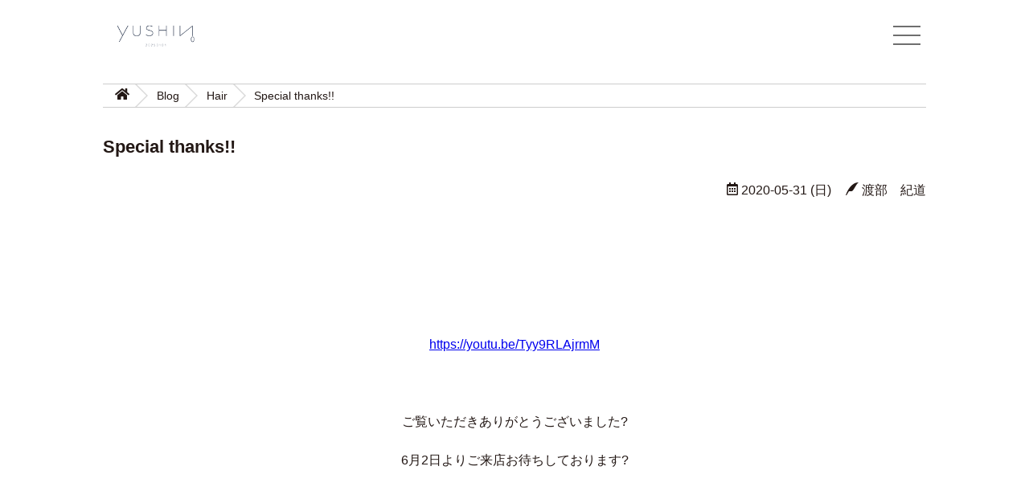

--- FILE ---
content_type: text/html; charset=utf-8
request_url: https://yushineclat.com/article?id=12867&wkey=d23c2be60ad64def3b73a5bce29ad593
body_size: 8557
content:
<!doctype html>
<html lang="ja">
<head prefix="og: https://ogp.me/ns#">
<meta charset="utf-8">
<meta http-equiv="X-UA-Compatible"    content="IE=edge">
<title>Special thanks!! - YUSHIN</title>
<meta name="viewport"                 content="initial-scale=1">
<meta name="format-detection"         content="telephone=no">
<meta name="format-detection"         content="address=no">
<meta name="application-name"         content="swifty2">
<meta name="Targeted Geographic Area" content="Japan">
<meta name="generator"                content="fuga">
<meta name="copyright"                content="Yushin Eclat">


<meta property="og:type"              content="article">


<meta property="og:title"             content="Special thanks!! - YUSHIN">
<meta property="og:site_name"         content="YUSHIN">
<meta property="og:image"             content="https://yushineclat.com/photo/image/clip/22397/original/67A67559-7400-4E49-807A-6BDA64272690.jpg?1590934634">
<meta property="article:publisher"    content="https://www.facebook.com/pages/%E3%83%A6%E3%83%BC%E3%82%B7%E3%83%B3%E3%82%A8%E3%82%AF%E3%83%A9/214377095285522">
<meta name="google-site-verification" content="QWYhkZfgC75QcAge3_WE0F0JO_mTPm0LGbONHw51PP0" />
<link rel="alternate" type="application/rss+xml" title="YUSHIN" href="/news_feed.rss" />
<link rel="alternate" type="application/rss+xml" title="YUSHIN" href="/stream_feed.rss" />
<link href="/photo/image/clip/5899/original/favicon.ico?1524536079" rel="icon" type="image/vnd.microsoft.icon">
<link href="/photo/image/clip/5899/original/favicon.ico?1524536079" rel="shortcut icon" type="image/x-icon">
<link rel="apple-touch-icon" href="/photo/image/clip/5900/original/apple-touch-icon-precomposed.png?1524536280">
<link rel="stylesheet" href="/stylesheets/assets/stylish_portfolio3/style.css?v=7">
<style>
    #home #carousel::before {
        background-image: url('/photo/image/clip/46579/original/top2.jpg?1737524780');
    }
</style>

</head>
<body id="stream_show">
<div id="top">
</div>
<aside id="breadcrumbs">
    <div class="container">
        <ol>
            <li><a href="/home?wkey=d23c2be60ad64def3b73a5bce29ad593"><i class="pico-home"></i></a></li>
            <li><a href="/streams?id=1375&amp;wkey=d23c2be60ad64def3b73a5bce29ad593">Blog</a></li>
            <li><a href="/articles?id=3041&amp;wkey=d23c2be60ad64def3b73a5bce29ad593">Hair</a></li>
            <li class="active">
                Special thanks!!
            </li>
        </ol>
    </div>
</aside>
<article id="article">
    <div class="container">
        <h1>Special thanks!!</h1>
        <p class="publish">
            <i class="pico-calendar-alt"></i> 2020-05-31&nbsp;(日)
            <i class="pico-quill"></i> <a href="/staff?id=455&amp;wkey=d23c2be60ad64def3b73a5bce29ad593">渡部　紀道</a>
        </p>
        <div class="contents">
 <p style="text-align: center;">&nbsp;</p>
<p style="text-align: center;">&nbsp;</p>
<p style="text-align: center;">&nbsp;</p>
<p style="text-align: center;"><a href="https://youtu.be/Tyy9RLAjrmM">https://youtu.be/Tyy9RLAjrmM</a></p>
<p style="text-align: center;">&nbsp;</p>
<p style="text-align: center;">ご覧いただきありがとうございました?</p>
<p style="text-align: center;">6月2日よりご来店お待ちしております?</p>
<p style="text-align: center;">&nbsp;</p>
<p style="text-align: center;">&nbsp;</p>
        </div>
    </div>
</article>
<br/><div  style="font-size:small;"><span><a href="/article?id=12763&amp;wkey=d23c2be60ad64def3b73a5bce29ad593"><< ちゅるちゅる</a></span><span style="float: right !important;"><a href="/article?id=13000&amp;wkey=d23c2be60ad64def3b73a5bce29ad593">新人のともちゃん♡ &gt;&gt;</a></span></div><br/>
<!-- Footer sns links -->
<aside id="footsns">
    <ul class="snslinks">
        <li><a href="tel:0242-22-7800"><i class="pico-phone"></i></a></li>
        <li><a href="https://www.instagram.com/yushin20250101/" target="_blank"><i class="pico-instagram"></i></a></li>
        <li><a href="https://www.facebook.com/pages/%E3%83%A6%E3%83%BC%E3%82%B7%E3%83%B3%E3%82%A8%E3%82%AF%E3%83%A9/214377095285522" target="_blank"><i class="pico-facebook"></i></a></li>
        <li><a href="https://twitter.com/yushineclat" target="_blank"><img src='/images/assets/x-logo-black-32x32.jpeg' alt='X' style='vertical-align: middle; padding-bottom: 25px;' /></a></li>
    </ul>

</aside>
<!-- Footer nav -->
<aside id="footnav">
<ul class="nav">
        <li>
                        <a href="/bs_renderer/home?wkey=d23c2be60ad64def3b73a5bce29ad593">Home</a>
        </li>
        <li>
                        <a href="/news_list?id=1374&amp;wkey=d23c2be60ad64def3b73a5bce29ad593">News</a>
        </li>
        <li>
                        <a href="/fix?id=10055&amp;wkey=d23c2be60ad64def3b73a5bce29ad593">本日(1/21)の予約空き状況</a>
        </li>
        <li>
                        <a href="/streams?id=1375&amp;wkey=d23c2be60ad64def3b73a5bce29ad593">Blog</a>
        </li>
        <li>
                        <a href="/collcetions?id=1376&amp;wkey=d23c2be60ad64def3b73a5bce29ad593">Gallery</a>
        </li>
        <li>
                        <a href="/menu_list?id=1377&amp;wkey=d23c2be60ad64def3b73a5bce29ad593">Menu</a>
        </li>
        <li>
                        <a href="/contact_us?wkey=d23c2be60ad64def3b73a5bce29ad593">Staff</a>
        </li>
        <li>
                    <a href="https://beauty.hotpepper.jp/slnH000718995/" target='_blank'>WEB予約</a>
        </li>
        <li>
                    <a href="https://www.bibe.work/shop/yushin/" target='_blank'>求人情報</a>
        </li>
        <li>
                        <a href="/fix?id=3661&amp;wkey=d23c2be60ad64def3b73a5bce29ad593">求人詳細</a>
        </li>
        <li>
        </li>
</ul>

</aside>
<!-- Footer -->
<footer>
	<div class="container">
		<p class="subnav">
		</p>
		<p class="copy">Copyright&nbsp;&copy;&nbsp;2026&nbsp;Yushin Eclat</p>
	</div>
</footer>

<!-- Header -->
<header id="header" class="show">
	<div class="container">
		<div class="wrapper">
			<div class="header">
				<div class="logo">
					<a href="/home">
		                <img src="/photo/image/clip/46573/original/logo.png?1737521532" alt="logo">
					</a>
				</div>
			</div>
			<div class="navopener">
				<div id="navopener"></div>
			</div>
		</div>
	</div>
</header>

<div id="gotop"><a href="#top"></a></div>
<!-- Navigation -->
<div id="gnav" class="">
	<div class="container">
	    <h1>- site navigation -</h1>
<ul class="nav">
        <li>
                        <a href="/bs_renderer/home?wkey=d23c2be60ad64def3b73a5bce29ad593">Home</a>
        </li>
        <li>
                        <a href="/news_list?id=1374&amp;wkey=d23c2be60ad64def3b73a5bce29ad593">News</a>
        </li>
        <li>
                        <a href="/fix?id=10055&amp;wkey=d23c2be60ad64def3b73a5bce29ad593">本日(1/21)の予約空き状況</a>
        </li>
        <li>
                        <a href="/streams?id=1375&amp;wkey=d23c2be60ad64def3b73a5bce29ad593">Blog</a>
        </li>
        <li>
                        <a href="/collcetions?id=1376&amp;wkey=d23c2be60ad64def3b73a5bce29ad593">Gallery</a>
        </li>
        <li>
                        <a href="/menu_list?id=1377&amp;wkey=d23c2be60ad64def3b73a5bce29ad593">Menu</a>
        </li>
        <li>
                        <a href="/contact_us?wkey=d23c2be60ad64def3b73a5bce29ad593">Staff</a>
        </li>
        <li>
                    <a href="https://beauty.hotpepper.jp/slnH000718995/" target='_blank'>WEB予約</a>
        </li>
        <li>
                    <a href="https://www.bibe.work/shop/yushin/" target='_blank'>求人情報</a>
        </li>
        <li>
                        <a href="/fix?id=3661&amp;wkey=d23c2be60ad64def3b73a5bce29ad593">求人詳細</a>
        </li>
        <li>
        </li>
</ul>

		<div id="navcloser"></div>
		<div id="scguide">SCROLL</div>
	</div>
</div>
<!-- common javascript -->
<script src="https://code.jquery.com/jquery-2.2.4.min.js"></script>
<script>window.jQuery || document.write('<script src="/javascripts/assets/stylish_portfolio3/jquery-2.2.4.min.js"><\/script>')</script>
<script src="/javascripts/assets/stylish_portfolio3/script.js?v=0"></script>
<!-- Global site tag (gtag.js) - Google Analytics -->
<script async src="https://www.googletagmanager.com/gtag/js?id=UA-118600296-1"></script>
<script>
  window.dataLayer = window.dataLayer || [];
  function gtag(){dataLayer.push(arguments);}
  gtag('js', new Date());

  gtag('config', 'UA-118600296-1');
</script>


<!-- page specific javascript -->
<!-- Instafeed js -->
<script async src="//www.instagram.com/embed.js"></script>
</body>
</html>


--- FILE ---
content_type: text/css
request_url: https://yushineclat.com/stylesheets/assets/stylish_portfolio3/style.css?v=7
body_size: 18383
content:
@charset "UTF-8";
@import url("pico.css");
@import url("reset.min.css");
/*
 *      root
*/
:root {
    scroll-behavior: smooth;
    font-size: 16px;
}
body {
    color: #231815;
    font-family: 'Times New Roman', serif;
    font-family: 'Arial', sans-serif;
    font-weight: normal;
    line-height: 2;
    width: 100%;
    overflow-x: hidden;
    overflow-y: scroll;
}
/*
 *      common
*/
article,
aside {
    margin: 1rem 0 6rem;
}
h1 {
    font-size: 1.4rem;
    line-height: 1.5;
    margin-bottom: 1em;
}
h2 {
    font-size: 1.2rem;
    line-height: 1.5;
    margin-bottom: 1em;
}
h3 {
    font-size: 1.05rem;
    line-height: 1.5;
    margin-bottom: 1em;
}
p {
    margin: 1em 0;
}
a {
    display: inline-block;
    color: inherit;
    text-decoration: none;
}
a:hover {
    text-decoration: underline;
}
img {
    display: inline-block;
    height: auto;
    vertical-align: middle;
}
img:not([alt]) {
    filter: none;
}
iframe {
    max-width: 100%;
    border: none;
}
/*
 *      leyout
*/
.container,
.container2 {
    width: 100%;
    max-width: 1056px;
    max-width: calc(1024px + 2rem);
    padding-left:  1rem;
    padding-right: 1rem;
    margin-left:  auto;
    margin-right: auto;
}
.container2 {
    max-width: 51.5rem;
}
.overwrap {
    margin-left:  -1rem;
    margin-right: -1rem;
}
ul.wrapper,
li.wrapper,
div.wrapper {
    display: flex;
    flex-wrap: wrap;
    margin-left:  -1rem;
    margin-right: -1rem;
}
.wrapper > * {
    padding-left:  1rem;
    padding-right: 1rem;
    margin: 0.75rem 0;
}
.m1p2,
.m1p3,
.m1p23 {
    flex:  0 0 100%;
    width: 100%;
}
.m2p3,
.m2p4 {
    flex:  0 0 50%;
    width: 50%;
}
.m3p3 {
    flex:  0 0 33.3333333%;
    width: 33.3333333%;
}
@media screen and (min-width:768px){
    .m1p2 {
        flex:  0 0 50%;
        width: 50%;
    }
    .m1p3,
    .m2p3 {
        flex:  0 0 33.3333333%;
        width: 33.3333333%;
    }
    .m2p4 {
        flex:  0 0 25%;
        width: 25%;
    }
    .m1p23 {
        flex:  0 0 66.6666667%;
        width: 66.6666667%;
    }
}
/*
 *      images box
*/
.imgbox,
.imgbox43,
.imgbox169 {
    position: relative;
    height: 0;
    padding-top: 100%;
}
.imgbox43 {
    position: relative;
    height: 0;
    padding-top: 75%;
}
.imgbox169 {
    padding-top: 61.54%;
}
.imgbox    > *,
.imgbox43  > *,
.imgbox169 > * {
    position: absolute;
    top: 0;
    left: 0;
    width: 100%;
    height: 100%;
    overflow: hidden;
    background-color: #f8f8f8;
}
.imgbox    a,
.imgbox43  a,
.imgbox169 a {
    width:  100%;
    height: 100%;
    position: relative;
}
.imgbox    img,
.imgbox43  img,
.imgbox169 img {
    width:  100%;
    height: 100%;
    object-fit: cover;
    object-position: center top;
}
.imgbox    a .linkbutton,
.imgbox43  a .linkbutton,
.imgbox169 a .linkbutton,
.imgbox    a .arrowbutton,
.imgbox43  a .arrowbutton,
.imgbox169 a .arrowbutton {
    position: absolute;
    bottom: 1em;
    right: 0;
    margin-left: 0;
    margin-right: 1em;
}
.imgbox    a .arrowbutton,
.imgbox43  a .arrowbutton,
.imgbox169 a .arrowbutton {
    bottom: 0.5em;
    margin-right: 0.5em;
}
@media screen and (min-width:480px){
    .imgbox    a .arrowbutton,
    .imgbox43  a .arrowbutton,
    .imgbox169 a .arrowbutton {
        bottom: 1em;
        margin-right: 1em;
    }
}
/*
 *      snslinks
*/
ul.snslinks a:hover {
    text-decoration: none;
}
ul.snslinks i::before {
    font-size: 2rem;
}
/*
 *      utils
*/
.nomobile {
    display: none;
}
@media screen and (min-width:768px){
    .nomobile {
        display: block;
    }
    .mobileonly {
        display: none;
    }
}
.text-center {
    text-align: center;
}
.text-right {
    text-align: right;
}
.linkbutton {
    position: relative;
    font-size: 0.875rem;
    font-weight: normal;
    line-height: 2;
    padding: 0 2em 0 1em;
    border: 1px solid #989898;
    background-color: rgba(255,255,255,0.8);
    border-radius: 1em;
    margin-left: 2em;
    margin-right: 2em;
}
.linkbutton::after {
    content: "";
    display: inline-block;
    position: absolute;
    top: 50%;
    right: 1rem;
    width: 7px;
    height: 7px;
    border-top: 2px solid #666;
    border-right: 2px solid #666;
    transform: rotate(45deg) translateY(-70%);
}
.arrowbutton {
    position: relative;
    font-size: 0.625rem;
    width: 2em;
    height: 2em;
    border: 1px solid #989898;
    background-color: rgba(255,255,255,0.3);
    border-radius: 1em;
    margin-left: 2em;
    margin-right: 2em;
}
.arrowbutton::after {
    content: "";
    display: inline-block;
    position: absolute;
    top: 50%;
    right: 1em;
    width: 7px;
    height: 7px;
    border-top: 2px solid #666;
    border-right: 2px solid #666;
    transform: rotate(45deg) translateY(-70%);
}
.down {
    display: flex;
    align-items: stretch;
    height: 100%;
}
/*
 *      font icon
*/
[class^="pico-"],
[class^="pico-"] span {
    font-size: 0;
}
[class^="pico-"]::before,
[class^="pico-"] span::before {
    font-size: 1rem;
}
.pico-twitter::before {
    color: #22A3F2;
}
.pico-facebook::before,
.pico-facebook-f::before {
    color: #1E7BF2;
}
.pico-youtube::before {
    color: #FF2826;
}
.pico-line::before {
    color: #01B303;
}
.pico-location::before {
    color: #E34834;
}
.pico-google-plus::before,
.pico-google-plus3::before {
    color: #BB1F26;
}
.pico-tumblr::before {
    color: #000000;
}
.pico-pinterest::before,
.pico-pinterest-p::before {
    color: #C32025;
}
.pico-instagram::before {
    color: #614DC5;
    background: -webkit-linear-gradient(135deg, #427eff 0%, #f13f79 70%) no-repeat;
    background: linear-gradient(135deg, #427eff 0%, #f13f79 70%) no-repeat;
    -webkit-background-clip: text;
    background-clip: text;
    -webkit-text-fill-color: transparent;
    text-fill-color: transparent;
}
/*
 *      article content
*/
.contents a {
    color: #0000EE;
    text-decoration: underline;
}
.contents a:link {
    color: #0000EE;
}
.contents a:visited {
    color: #551A8B;
}
.contents a:active {
    color: #FF0000;
}
/*
 *
 *      breadcrumbs
 *
 */
#breadcrumbs {
    background-color: #fff;
    margin: 1em 0 2rem;
}
#breadcrumbs ol {
    list-style: none;
    font-size: 0;
    overflow: hidden;
    white-space: nowrap;
    padding: 0;
    border-top: 1px solid #ccc;
    border-bottom: 1px solid #ccc;
}
#breadcrumbs li {
    display: inline-block;
    font-size: .875em;
    font-size: .875rem;
    line-height: 2em;
}
#breadcrumbs li {
    padding-left: 2.4em;
}
#breadcrumbs li a {
    position: relative;
    display: block;
    color: inherit;
}
#breadcrumbs li a:hover {
    opacity: .65;
}
#breadcrumbs li:first-child {
    padding-left: 1.1em;
}
#breadcrumbs li a:after {
    content: ' ';
    display: block;
    width: 0;
    height: 0;
    border-top: 1.5em solid transparent;
    border-bottom: 1.5em solid transparent;
    border-left: 1.5em solid #fff;
    position: absolute;
    top: 50%;
    margin-top: -1.5em;
    left: 100%;
    z-index: 2;
}
#breadcrumbs li a:before {
    content: ' ';
    display: block;
    width: 0;
    height: 0;
    border-top: 1.5em solid transparent;
    border-bottom: 1.5em solid transparent;
    border-left: 1.5em solid rgba(0,0,0,.15);
    position: absolute;
    top: 50%;
    margin-top: -1.5em;
    margin-left: 2px;
    left: 100%;
    z-index: 1;
}
/*
 *
 *      pagination
 *
 */
.pagination {
  display: block;
  text-align: center;
  padding: 0;
  margin: 0 auto;
}
.pagination > li {
  display: inline;
}
.pagination > li > a,
.pagination > li > span {
  padding: 6px 16px;
  line-height: 2;
  text-decoration: none;
}
.pagination > li > a:hover,
.pagination > li > span:hover,
.pagination > li > a:focus,
.pagination > li > span:focus {
  background-color: #F7F8F8;
}
.pagination > .active > a,
.pagination > .active > span,
.pagination > .active > a:hover,
.pagination > .active > span:hover,
.pagination > .active > a:focus,
.pagination > .active > span:focus {
  border-bottom: 1px solid #C9CACA;
  cursor: default;
}
.pagination > .disabled > span,
.pagination > .disabled > a,
.pagination > .disabled > a:hover,
.pagination > .disabled > a:focus {
  color: #bbbdb6;
  cursor: not-allowed;
}
/*
 *      gnav
 */
#gnav {
    position: fixed;
    top:  -100vh;
    left: 0;
    width: 100vw;
    height: 100vh;
    text-align: center;
    font-size: 1.2rem;
    overflow: hidden;
    color: #ffffff;
    background-color: rgba(0,0,0,0.9);
    transition: top 0.6s;
    z-index: 9;
}
#gnav.show {
    top:  0;
}
@supports (-webkit-touch-callout: none) {
    #gnav {
        height: -webkit-fill-available;
    }
}
#gnav .container {
    position: relative;
    height: 100%;
    padding: 0;
}
#navcloser {
    position: absolute;
    top: 1rem;
    right: 1rem;
    width:  48px;
    height: 48px;
    border-radius: 6px;
}
#navcloser::before {
    position: absolute;
    top: 23px;
    left: 4px;
    content: "";
    width: 40px;
    height: 0px;
    border: 1px solid #ffffff;
    transform: rotate(42deg);
}
#navcloser::after {
    position: absolute;
    top: 23px;
    left: 4px;
    content: "";
    width: 40px;
    height: 0px;
    border: 1px solid #ffffff;
    transform: rotate(-42deg);
}
#gnav h1 {
    display: none;
    font-size: 1rem;
    font-weight: normal;
    margin: 0;
    padding-top: 3rem;
}
#gnav ul.nav {
    display: block;
    padding: 80px 16px 48px;
    margin: 0 auto;
    height: 100%;
    overflow: scroll;
}
#gnav li {
    padding: 0.5rem 0.75rem;
}
#gnav a {
    width: 100%;
    line-height: 3;
}
#scguide {
    display: none;
    position: absolute;
    left: 40px;
    bottom: 0;
    font-size: 14px;
    letter-spacing: 1px;
    color: #cccccc;
    padding: 0 21px 0 42px;
    border-bottom: 1px solid #cccccc;
    transform: rotate(-90deg);
    transform-origin: left bottom;
    line-height: 1.2;
    opacity: 0.8;
}
/*
#scguide::before {
    position: absolute;
    bottom: -1px;
    left: 0;
    content: "";
    width: 13px;
    height: 0;
    border-bottom: 1.5px solid #cccccc;
    transform: rotate(21deg);
    transform-origin: left bottom;
}
*/
#scguide::after {
    position: absolute;
    bottom: -1px;
    left: 0;
    content: "";
    width: 13px;
    height: 0;
    border-top: 1.5px solid #cccccc;
    transform: rotate(-21deg);
    transform-origin: left bottom;
}
#scguide.show {
    display: block;
}
.noscroll {
    position: fixed;
    z-index: -1;
    width: 100%;
    height: 100%;
}
/*
 *      header
 */
#header .logo img {
    width:  auto;
    height: 56px;
}
#top {
    height: calc(56px + 32px);
}
#header {
    position: fixed;
    top:   calc(-1 * (56px + 32px));
    left:  0;
    width: 100%;
    height: calc(56px + 32px);
    opacity: 0.95;
    background-color: #ffffff;
    transition: top 0.6s;
    z-index: 9;
}
#header.show {
    top: 0;
}
#header .container {
    height: 100%;
}
#header .wrapper {
    height: 100%;
    flex-wrap: nowrap;
}
#header .header {
    flex: 0 0 calc(100vw - 80px);
    width: calc(100vw - 80px);
    overflow: hidden;
    height: 100%;
    padding: 0;
    margin: 0;
}
#header .logo {
    padding: 16px;
    float: left;
    height: 100%;
}
#header .logo a {
    height: 100%;
}
#header p {
    display: none;
    font-size: 0.875rem;
    line-height: 1.5;
    margin: 16px;
}
#header .navopener {
    flex: 0 0 80px;
    display: flex;
    align-items: center;
    width: 80px;
    padding: 0 16px;
    margin: 0;
}
#navopener {
    position: relative;
    width: 48px;
    height: 48px;
    padding: 0;
    margin: 0;
    border-radius: 6px;
}
#navopener::before {
    position: relative;
    top: 12px;
    left: 7px;
    display: block;
    content: "";
    width: 34px;
    height: 13px;
    border-top: 2px solid #686868;
    border-bottom: 2px solid #686868;
}
#navopener::after {
    position: relative;
    top: 12px;
    left: 7px;
    display: block;
    content: "";
    width: 34px;
    height: 11px;
    border-bottom: 2px solid #686868;
}
@media screen and (min-width:480px){
    #header p {
        display: block;
    }
}
@media screen and (min-width:1056px){
    #header .header {
        flex: 0 0 calc(1056px - 80px);
        width: calc(1056px - 80px);
    }
}
/*
 *      gotop
 */
#gotop {
    position: fixed;
    right: 16px;
    bottom: 16px;
    width: 48px;
    height: 48px;
    background-color: #0000ee;
    border-radius: 6px;
    opacity: 0;
    transition: opacity 0.6s;
}
#gotop.show {
    opacity: 0.7;
}
#gotop a {
    width:  100%;
    height: 100%;
}
#gotop::before {
    content: "";
    position: absolute;
    top:  19px;
    left: 15px;
    display: block;
    width:  17px;
    height: 17px;
    border-top: 2px solid #ffffff;
    border-right: 2px solid #ffffff;
    transform: rotate(-45deg);
    z-index: -1;
}
/*
 *      footer
 */
footer {
    margin: 3rem 0 1rem;
}
p.subnav {
    text-align: right;
    font-size: smaller;
    color: #666;
}
p.subnav a {
    margin: 0 0.75em;
}
p.copy {
    text-align: center;
    font-size: smaller;
    color: #666;
}
/*
 *      footnav
 */
#footnav {
    margin: 3rem 0;
}
#footnav ul.nav {
    text-align: center;
}
#footnav li {
    display: inline-block;
    margin: 0 0.75rem;
}
/*
 *      footsns
 */
#footsns {
    margin: 3rem 0;
}
ul.snslinks {
    text-align: center;
}
ul.snslinks li {
    display: inline-block;
    margin: 0 0.75rem;
}
/*
 *      streetview
 */
.streetview {
    text-align: center;
}
/*
 *      map
 */
.map {
    margin: 3rem 0;
}
.map iframe {
    width: 100%;
    height: 20rem;
}
/*
 *
 *      Home
 *
 */
#home article,
#home aside {
    margin: 0;
    padding: 3rem 0 1rem;
}
#home main,
#home .streetview,
#home .map,
#home #footsns,
#home #footnav,
#home footer {
    background-color: #ffffff;
}
#home #news-list {
    padding-top: 6rem;
}
#home .streetview {
    padding-bottom: 3rem;
}
#home #footnav {
    padding-top: 1rem;
}
#home footer {
    padding: 1rem 0;
    margin: 0;
}
/*
 *      carousel
 */
#home #carousel {
    display: flex;
    align-items: center;
    justify-content: center;
    width: 100%;
    height: calc(100vh - 88px);
    padding: 0;
    margin-top: 0;
}
#home #carousel::before {
    content: "";
    position: fixed;
    top: 0;
    left: 0;
    z-index: -1;
    width: 100vw;
    height: 100vh;
    background: url('https://sr2.swifty.jp/images/assets/share/w1440h/int002.jpg') 50% 50% no-repeat;
    background-size: cover;
}
#home #carousel2 {
    display: flex;
    align-items: center;
    justify-content: center;
    width: 100%;
    height: calc(100vh - 88px);
    padding: 0;
    margin-top: 0;
}
#carouselback {
    position: fixed;
    top: 0;
    left: 0;
    width: 100vw;
    height: 100vh;
    z-index: -1;
    list-style: none;
    padding: 0;
    margin: 0;
    overflow: hidden;
}
#carouselback li {
    position: absolute;
    top: 0;
    left: 0;
    width: 100vw;
    height: 100vh;
    overflow: hidden;
    transition: opacity 1s;
}
#carouselback li:not(:first-child) {
    opacity: 0;
}
#carouselback img {
    object-fit: cover;
    max-width: none;
    width: 100vw;
    height: 100vh;
}
/*
 *      lists
 */
ul.content-list,
ul.article-list,
ul.gallery-list {
    margin-top: 2rem;
    margin-bottom: 3rem;
}
ul.content-list > li,
ul.article-list > li,
ul.gallery-list > li {
    margin-top: 1rem;
    margin-bottom: 2rem;
}
ul.content-list h2 {
    margin: 0;
}
.publish,
p.property {
    text-align: right;
    margin: 0;
}
.publish i ,
p.property i {
    margin-left: 0.875rem;
}
p.property span {
    display: block;
    font-size: smaller;
}
p.viewmore {
    text-align: center;
    margin: 1em 0 0;
}
@media screen and (min-width:480px){
    p.property span {
        display: inline;
    }
}
/*
 *      BLOG m2p3 STYLE m3p3
 */
ul.article-list h2 {
    width: 100%;
    font-size: 1.125rem;
    font-weight: bold;
    overflow: hidden;
    white-space: nowrap;
    text-overflow: ellipsis;
    margin: 1rem 0 0;
}
ul.article-list h2 span {
    font-size: 0.875rem;
    font-weight: normal;
}
ul.gallery-list h2 {
    width: 100%;
    font-size: 1.125rem;
    font-weight: bold;
    margin: 1rem 0 0;
}
ul.gallery-list h2 span {
    font-size: 0.875rem;
    font-weight: normal;
}
h1.staff {
    font-size: 1.2rem;
}
h1.staff span {
    font-size: 0.875rem;
    font-weight: normal;
    margin-left: 0.5rem;
}
/*
 *
 *      price list
 *
 */
#menu section {
    margin-bottom: 4rem;
}
#menu h1 {
    font-size: 1.25rem;
    margin-bottom: 1rem;
}
#menu > p {
    font-size: .875em;
    margin: -1rem 0 1rem 3rem;
}
#menu ul {
    list-style-type: none;
    padding: 0;
    margin: 1em 1em 2em 1em;
}
#menu li {
    position: relative;
    overflow: hidden;
    padding-bottom: .5em;
    margin-bottom: 1em;
    border-bottom: 1px dotted #999;
}
#menu p {
    font-size: 87.5%;
}
.menu_name {
    float: left;
}
.price {
    width: 100%;
    text-align: right;
}
.menu_note {
    clear: both;
    font-size: .875em;
    margin-left: 2rem;
}
/*
 *
 *      gallery
 *
 */
#gallery {
    position: relative;
    overflow: hidden;
}
#gallery > ul {
    position: relative;
    top: 0;
    left: 0;
    width: 200%;
    list-style-type: none;
    margin: 0;
    padding: 0;
}
#gallery > ul li {
    width: 50%;
    display: block;
    float: left;
}
#gallery_prev,
#gallery_next {
    position: absolute;
    top: 0;
    left: 0;
    width: 36px;
    height: 100%;
    color: rgba(255,255,255,.3);
    background-color: rgba(0,0,0,0);
    -webkit-transition: .5s;
        -ms-transition: .5s;
            transition: .5s;
    cursor: pointer;
}
#gallery_next {
    left: auto;
    right: 0;
}
#gallery_prev:hover,
#gallery_next:hover {
    color: rgba(255,255,255,.8);
    background-color: rgba(0,0,0,.1);
}
#gallery_prev div,
#gallery_next div {
    position: absolute;
    top: 50%;
    left: 50%;
    width: 18px;
    height: 18px;
    border-radius: 9px;
    background-color: rgba(255,255,255,.5);
    transform: translateX(-50%) translateY(-50%);
}
#gallery_prev div::after,
#gallery_next div::after {
    content: "";
    position: absolute;
    top: 50%;
    left: 57%;
    width: 7px;
    height: 7px;
    border-top: 2px solid rgba(0,0,0,0.8);
}
#gallery_prev div::after {
    border-left: 2px solid rgba(0,0,0,0.8);
    transform: translateX(-50%) translateY(-50%) rotate(-45deg);
}
#gallery_next div::after {
    border-right: 2px solid rgba(0,0,0,0.8);
    transform: translateX(-68%) translateY(-50%) rotate(45deg);
}
/*
 *
 *      staff
 *
 */
#gcal {
    margin: 2em 0 3em;
}


--- FILE ---
content_type: text/css
request_url: https://yushineclat.com/stylesheets/assets/stylish_portfolio3/pico.css
body_size: 2081
content:
@font-face {
  font-family: 'pico';
  src:
    url('fonts/pico.ttf?kvd5g4') format('truetype'),
    url('fonts/pico.woff?kvd5g4') format('woff'),
    url('fonts/pico.svg?kvd5g4#pico') format('svg');
  font-weight: normal;
  font-style: normal;
  font-display: block;
}

i {
  /* use !important to prevent issues with browser extensions that change fonts */
  font-family: 'pico' !important;
  speak: never;
  font-style: normal;
  font-weight: normal;
  font-variant: normal;
  text-transform: none;
  line-height: 1;

  /* Better Font Rendering =========== */
  -webkit-font-smoothing: antialiased;
  -moz-osx-font-smoothing: grayscale;
}

.pico-user:before {
  content: "\f007";
}
.pico-home:before {
  content: "\f015";
}
.pico-edit:before {
  content: "\f044";
}
.pico-phone:before {
  content: "\f095";
}
.pico-twitter:before {
  content: "\f099";
}
.pico-facebook:before {
  content: "\f09a";
}
.pico-youtube:before {
  content: "\f167";
}
.pico-instagram:before {
  content: "\f16d";
}
.pico-line:before {
  content: "\f3c0";
}
.pico-mail:before {
  content: "\f0e0";
}
.pico-setting:before {
  content: "\e92f";
  color: #595757;
}
.pico-pump-soap:before {
  content: "\e06b";
}
.pico-cut:before {
  content: "\f0c4";
}
.pico-sitemap:before {
  content: "\f0e8";
}
.pico-hashtag:before {
  content: "\f292";
}
.pico-user-circle:before {
  content: "\f2bd";
}
.pico-pencil-alt:before {
  content: "\f303";
}
.pico-user-edit:before {
  content: "\f4ff";
}
.pico-pinterest:before {
  content: "\f0d2";
}
.pico-pinterest-p:before {
  content: "\f231";
}
.pico-edit1:before {
  content: "\f045";
}
.pico-calendar-alt:before {
  content: "\f074";
}
.pico-quill:before {
  content: "\e907";
}
.pico-images:before {
  content: "\e912";
}
.pico-camera:before {
  content: "\e913";
}
.pico-price-tag:before {
  content: "\e935";
}
.pico-location:before {
  content: "\e947";
}
.pico-clock:before {
  content: "\e94e";
}
.pico-bookmark:before {
  content: "\e9d2";
}
.pico-google-plus:before {
  content: "\ea8b";
}
.pico-google-plus3:before {
  content: "\ea8d";
}
.pico-facebook-f:before {
  content: "\ea90";
}
.pico-tumblr:before {
  content: "\eab9";
}
